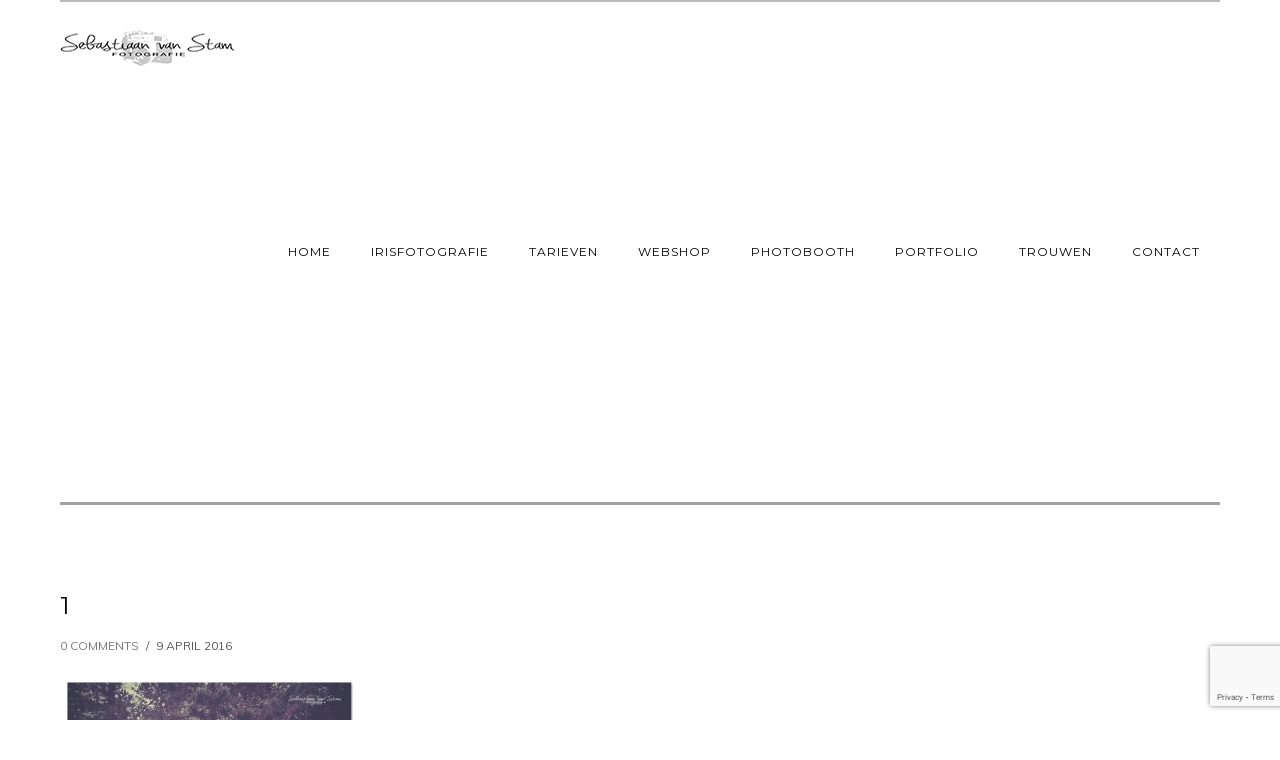

--- FILE ---
content_type: text/html; charset=utf-8
request_url: https://www.google.com/recaptcha/api2/anchor?ar=1&k=6Lcqc6QUAAAAAD2rSMK-TP5Kr1pw7L-jCJnkNeQI&co=aHR0cHM6Ly93d3cuc2ViYXN0aWFhbnZhbnN0YW0ubmw6NDQz&hl=en&v=TkacYOdEJbdB_JjX802TMer9&size=invisible&anchor-ms=20000&execute-ms=15000&cb=kqvdgs3kxd9x
body_size: 44967
content:
<!DOCTYPE HTML><html dir="ltr" lang="en"><head><meta http-equiv="Content-Type" content="text/html; charset=UTF-8">
<meta http-equiv="X-UA-Compatible" content="IE=edge">
<title>reCAPTCHA</title>
<style type="text/css">
/* cyrillic-ext */
@font-face {
  font-family: 'Roboto';
  font-style: normal;
  font-weight: 400;
  src: url(//fonts.gstatic.com/s/roboto/v18/KFOmCnqEu92Fr1Mu72xKKTU1Kvnz.woff2) format('woff2');
  unicode-range: U+0460-052F, U+1C80-1C8A, U+20B4, U+2DE0-2DFF, U+A640-A69F, U+FE2E-FE2F;
}
/* cyrillic */
@font-face {
  font-family: 'Roboto';
  font-style: normal;
  font-weight: 400;
  src: url(//fonts.gstatic.com/s/roboto/v18/KFOmCnqEu92Fr1Mu5mxKKTU1Kvnz.woff2) format('woff2');
  unicode-range: U+0301, U+0400-045F, U+0490-0491, U+04B0-04B1, U+2116;
}
/* greek-ext */
@font-face {
  font-family: 'Roboto';
  font-style: normal;
  font-weight: 400;
  src: url(//fonts.gstatic.com/s/roboto/v18/KFOmCnqEu92Fr1Mu7mxKKTU1Kvnz.woff2) format('woff2');
  unicode-range: U+1F00-1FFF;
}
/* greek */
@font-face {
  font-family: 'Roboto';
  font-style: normal;
  font-weight: 400;
  src: url(//fonts.gstatic.com/s/roboto/v18/KFOmCnqEu92Fr1Mu4WxKKTU1Kvnz.woff2) format('woff2');
  unicode-range: U+0370-0377, U+037A-037F, U+0384-038A, U+038C, U+038E-03A1, U+03A3-03FF;
}
/* vietnamese */
@font-face {
  font-family: 'Roboto';
  font-style: normal;
  font-weight: 400;
  src: url(//fonts.gstatic.com/s/roboto/v18/KFOmCnqEu92Fr1Mu7WxKKTU1Kvnz.woff2) format('woff2');
  unicode-range: U+0102-0103, U+0110-0111, U+0128-0129, U+0168-0169, U+01A0-01A1, U+01AF-01B0, U+0300-0301, U+0303-0304, U+0308-0309, U+0323, U+0329, U+1EA0-1EF9, U+20AB;
}
/* latin-ext */
@font-face {
  font-family: 'Roboto';
  font-style: normal;
  font-weight: 400;
  src: url(//fonts.gstatic.com/s/roboto/v18/KFOmCnqEu92Fr1Mu7GxKKTU1Kvnz.woff2) format('woff2');
  unicode-range: U+0100-02BA, U+02BD-02C5, U+02C7-02CC, U+02CE-02D7, U+02DD-02FF, U+0304, U+0308, U+0329, U+1D00-1DBF, U+1E00-1E9F, U+1EF2-1EFF, U+2020, U+20A0-20AB, U+20AD-20C0, U+2113, U+2C60-2C7F, U+A720-A7FF;
}
/* latin */
@font-face {
  font-family: 'Roboto';
  font-style: normal;
  font-weight: 400;
  src: url(//fonts.gstatic.com/s/roboto/v18/KFOmCnqEu92Fr1Mu4mxKKTU1Kg.woff2) format('woff2');
  unicode-range: U+0000-00FF, U+0131, U+0152-0153, U+02BB-02BC, U+02C6, U+02DA, U+02DC, U+0304, U+0308, U+0329, U+2000-206F, U+20AC, U+2122, U+2191, U+2193, U+2212, U+2215, U+FEFF, U+FFFD;
}
/* cyrillic-ext */
@font-face {
  font-family: 'Roboto';
  font-style: normal;
  font-weight: 500;
  src: url(//fonts.gstatic.com/s/roboto/v18/KFOlCnqEu92Fr1MmEU9fCRc4AMP6lbBP.woff2) format('woff2');
  unicode-range: U+0460-052F, U+1C80-1C8A, U+20B4, U+2DE0-2DFF, U+A640-A69F, U+FE2E-FE2F;
}
/* cyrillic */
@font-face {
  font-family: 'Roboto';
  font-style: normal;
  font-weight: 500;
  src: url(//fonts.gstatic.com/s/roboto/v18/KFOlCnqEu92Fr1MmEU9fABc4AMP6lbBP.woff2) format('woff2');
  unicode-range: U+0301, U+0400-045F, U+0490-0491, U+04B0-04B1, U+2116;
}
/* greek-ext */
@font-face {
  font-family: 'Roboto';
  font-style: normal;
  font-weight: 500;
  src: url(//fonts.gstatic.com/s/roboto/v18/KFOlCnqEu92Fr1MmEU9fCBc4AMP6lbBP.woff2) format('woff2');
  unicode-range: U+1F00-1FFF;
}
/* greek */
@font-face {
  font-family: 'Roboto';
  font-style: normal;
  font-weight: 500;
  src: url(//fonts.gstatic.com/s/roboto/v18/KFOlCnqEu92Fr1MmEU9fBxc4AMP6lbBP.woff2) format('woff2');
  unicode-range: U+0370-0377, U+037A-037F, U+0384-038A, U+038C, U+038E-03A1, U+03A3-03FF;
}
/* vietnamese */
@font-face {
  font-family: 'Roboto';
  font-style: normal;
  font-weight: 500;
  src: url(//fonts.gstatic.com/s/roboto/v18/KFOlCnqEu92Fr1MmEU9fCxc4AMP6lbBP.woff2) format('woff2');
  unicode-range: U+0102-0103, U+0110-0111, U+0128-0129, U+0168-0169, U+01A0-01A1, U+01AF-01B0, U+0300-0301, U+0303-0304, U+0308-0309, U+0323, U+0329, U+1EA0-1EF9, U+20AB;
}
/* latin-ext */
@font-face {
  font-family: 'Roboto';
  font-style: normal;
  font-weight: 500;
  src: url(//fonts.gstatic.com/s/roboto/v18/KFOlCnqEu92Fr1MmEU9fChc4AMP6lbBP.woff2) format('woff2');
  unicode-range: U+0100-02BA, U+02BD-02C5, U+02C7-02CC, U+02CE-02D7, U+02DD-02FF, U+0304, U+0308, U+0329, U+1D00-1DBF, U+1E00-1E9F, U+1EF2-1EFF, U+2020, U+20A0-20AB, U+20AD-20C0, U+2113, U+2C60-2C7F, U+A720-A7FF;
}
/* latin */
@font-face {
  font-family: 'Roboto';
  font-style: normal;
  font-weight: 500;
  src: url(//fonts.gstatic.com/s/roboto/v18/KFOlCnqEu92Fr1MmEU9fBBc4AMP6lQ.woff2) format('woff2');
  unicode-range: U+0000-00FF, U+0131, U+0152-0153, U+02BB-02BC, U+02C6, U+02DA, U+02DC, U+0304, U+0308, U+0329, U+2000-206F, U+20AC, U+2122, U+2191, U+2193, U+2212, U+2215, U+FEFF, U+FFFD;
}
/* cyrillic-ext */
@font-face {
  font-family: 'Roboto';
  font-style: normal;
  font-weight: 900;
  src: url(//fonts.gstatic.com/s/roboto/v18/KFOlCnqEu92Fr1MmYUtfCRc4AMP6lbBP.woff2) format('woff2');
  unicode-range: U+0460-052F, U+1C80-1C8A, U+20B4, U+2DE0-2DFF, U+A640-A69F, U+FE2E-FE2F;
}
/* cyrillic */
@font-face {
  font-family: 'Roboto';
  font-style: normal;
  font-weight: 900;
  src: url(//fonts.gstatic.com/s/roboto/v18/KFOlCnqEu92Fr1MmYUtfABc4AMP6lbBP.woff2) format('woff2');
  unicode-range: U+0301, U+0400-045F, U+0490-0491, U+04B0-04B1, U+2116;
}
/* greek-ext */
@font-face {
  font-family: 'Roboto';
  font-style: normal;
  font-weight: 900;
  src: url(//fonts.gstatic.com/s/roboto/v18/KFOlCnqEu92Fr1MmYUtfCBc4AMP6lbBP.woff2) format('woff2');
  unicode-range: U+1F00-1FFF;
}
/* greek */
@font-face {
  font-family: 'Roboto';
  font-style: normal;
  font-weight: 900;
  src: url(//fonts.gstatic.com/s/roboto/v18/KFOlCnqEu92Fr1MmYUtfBxc4AMP6lbBP.woff2) format('woff2');
  unicode-range: U+0370-0377, U+037A-037F, U+0384-038A, U+038C, U+038E-03A1, U+03A3-03FF;
}
/* vietnamese */
@font-face {
  font-family: 'Roboto';
  font-style: normal;
  font-weight: 900;
  src: url(//fonts.gstatic.com/s/roboto/v18/KFOlCnqEu92Fr1MmYUtfCxc4AMP6lbBP.woff2) format('woff2');
  unicode-range: U+0102-0103, U+0110-0111, U+0128-0129, U+0168-0169, U+01A0-01A1, U+01AF-01B0, U+0300-0301, U+0303-0304, U+0308-0309, U+0323, U+0329, U+1EA0-1EF9, U+20AB;
}
/* latin-ext */
@font-face {
  font-family: 'Roboto';
  font-style: normal;
  font-weight: 900;
  src: url(//fonts.gstatic.com/s/roboto/v18/KFOlCnqEu92Fr1MmYUtfChc4AMP6lbBP.woff2) format('woff2');
  unicode-range: U+0100-02BA, U+02BD-02C5, U+02C7-02CC, U+02CE-02D7, U+02DD-02FF, U+0304, U+0308, U+0329, U+1D00-1DBF, U+1E00-1E9F, U+1EF2-1EFF, U+2020, U+20A0-20AB, U+20AD-20C0, U+2113, U+2C60-2C7F, U+A720-A7FF;
}
/* latin */
@font-face {
  font-family: 'Roboto';
  font-style: normal;
  font-weight: 900;
  src: url(//fonts.gstatic.com/s/roboto/v18/KFOlCnqEu92Fr1MmYUtfBBc4AMP6lQ.woff2) format('woff2');
  unicode-range: U+0000-00FF, U+0131, U+0152-0153, U+02BB-02BC, U+02C6, U+02DA, U+02DC, U+0304, U+0308, U+0329, U+2000-206F, U+20AC, U+2122, U+2191, U+2193, U+2212, U+2215, U+FEFF, U+FFFD;
}

</style>
<link rel="stylesheet" type="text/css" href="https://www.gstatic.com/recaptcha/releases/TkacYOdEJbdB_JjX802TMer9/styles__ltr.css">
<script nonce="_uEh9N0ZZQqDnASdf_KdQw" type="text/javascript">window['__recaptcha_api'] = 'https://www.google.com/recaptcha/api2/';</script>
<script type="text/javascript" src="https://www.gstatic.com/recaptcha/releases/TkacYOdEJbdB_JjX802TMer9/recaptcha__en.js" nonce="_uEh9N0ZZQqDnASdf_KdQw">
      
    </script></head>
<body><div id="rc-anchor-alert" class="rc-anchor-alert"></div>
<input type="hidden" id="recaptcha-token" value="[base64]">
<script type="text/javascript" nonce="_uEh9N0ZZQqDnASdf_KdQw">
      recaptcha.anchor.Main.init("[\x22ainput\x22,[\x22bgdata\x22,\x22\x22,\[base64]/[base64]/[base64]/[base64]/[base64]/[base64]/[base64]/eShDLnN1YnN0cmluZygzKSxwLGYsRSxELEEsRixJKTpLayhDLHApfSxIPWZ1bmN0aW9uKEMscCxmLEUsRCxBKXtpZihDLk89PUMpZm9yKEE9RyhDLGYpLGY9PTMxNXx8Zj09MTU1fHxmPT0xMzQ/[base64]/[base64]/[base64]\\u003d\x22,\[base64]\x22,\x22R8KHw4hnXjAkwrITVWs7T8OibmYjwpLDtSBAwqJzR8KECzMgN8ONw6XDgsOiwqjDnsOdZcOGwo4IZMKLw4/DtsOXwq7DgUk8WQTDoGQxwoHCnUHDgy4nwqU+LsOvwofDgMOew4fCh8OSFXLDoyIhw6rDl8OxNcOlw5Mpw6rDj2HDgz/[base64]/CnjcfOmFrw4TCvsOsf8OOw7xSwpNWwqEFw6dsVMKYw7DDu8O/LD/DosOCwr3ChMOpFF3CrsKFwoXCqlDDgm7Do8OjSSYlWMKZw7hWw4rDomTDpcOeA8KXawDDtkPDkMK2M8OPOlcBw6sdbsOFwq4RFcO1DRY/wovCscOfwqRTwowqdW7DgHk8wqrDuMKxwrDDtsKLwq9DEAzCtMKcJ1Axwo3DgMKgPS8YJcO8wo/CjjDDt8ObVFcswqnCssKvAcO0Q0bCuMODw6/DkcKFw7XDq1tXw6d2ZQRNw4t1aFc6O0fDlcOlH0nCsEfCjWPDkMOLPknChcKuOCbChH/CpH9GLMOvwoXCq2DDmFAhEWbDhHnDu8K+wq0nCncycsOBZsKJwpHCtsOvNxLDihHDicOyOcOjwpDDjMKXdHrDiXDDsQFswqzCpsOIBMO+Ww54c0bChcK+NMOiAcKHA1XClcKJJsK4VS/DuSrDucO/EMKDwoJrwoPCnsOpw7TDoioEIXnDl2kpwr3CksKKccK3wrTDrQjCtcK8wp7Dk8KpGX7CkcOGAlcjw5kNBmLCs8OEw6PDtcObO3dhw6wdw63DnVFqw7kuemfCmzxpw6PDoE/DkhDDtcK2ThvDmcOBwqjDr8K1w7ImSy4Xw6EgF8OuY8O9LV7CtMKFwrnCtsOqAsOawqUpJsOuwp3Cq8KNw55wBcKtdcKHXRPCtcOXwrETwrNDwovDunXCisOMw57CmxbDscKewqvDpMKRAcOVUVpqw6HCnR4qcMKQwp/DhcK9w7TCosK5fcKxw5HDl8KGF8OrwonDr8KnwrPDnWAJC3k7w5vCsizCgmQgw6cFKzhjwpMbZsO6wqIxwoHDq8KcO8KoIHhYa07Cn8OOISNbSsKkwoMKO8Oew47Dh2o1SsKeJ8Odw4LDvAbDrMONw4R/CcO4w57DpwJMwrbCqMOmwogeHytpZMOAfS7CuEovwp4mw7DCrhXCvh3DrMKBw7ERwr3DnGrClsKdw6/[base64]/wqLCjsO1fTrCt8K+wpUNd1XDncOAw45jwrspa8OaD8OPKVbCv2VUBcK3w4PDsj9XfMOSOMOfw4A7WMOdw6cQHGBVwoM3KFDCgcOsw6xpXSTDs11rIjLDiT41PMODw4nDuz0/w73DtMKkw7I1I8KTw4zDo8OcJcOsw57DtzXClTgbW8K6wo4Mw6t3D8Kpwr8/[base64]/DkTHDt8OTwovDuMOWwppMDXciH2JsS3jCqybDu8Kww4/CqMKETcKHw6xrcxnDj04mTXjCng1tScOhAMKsISrCi3nDlQnChVbDvAbCvMO3KXZWwrfCv8KsfG3DtMOQTsODwqoiwrHDmcOIw47CicOqw7jCssKlCsKxCyfDksKnXHAuw6bDmXjCpcKjD8KgwrFawpTDtMO+w7g5w7HCm28KD8OUw5wKC2k/[base64]/DsFggSMOMwoXCnTHDkA0owqvDvMObw6TCnsKqCHHCvcKswowLw7DCkMObw7XDmE/DtMKZwprDmzDCgMKdw4LDkCzDr8Kmaj7CisKawqPDu1PDpCfDjRkzw6NzOMOAUMOGwo3CvjXCpsOFw44HbcKUwrLCk8KSZVsZwq/DvEjCnMKDwo1cwrcRH8KaL8KiGcO0TCUewpNCLMKew77DlE3DgSgqwpbCv8K9KMOzw7gPdMKweR81wrl9wrw6ScKpJMKYUcOtcmh5wrfCvsOUMkgaOFJVB29cbDbDt00FKsOza8OzwrvDkcOHejhPAcOmXQwNc8KZw4/DqyVWwqFWehjCnlVqel3Dh8OVw5nDjsKOLyrDm1hyMyDChFDDnMKoInjCvWUDwqDCjcKkw4TDgBPDl0Vzw7bDrMOfw7wiw4HCusKgIsO6DcOcw5zCgcOFJih1OB/CssOyLsKywpEnG8OzBAnDn8KiJMKmKkvDgXnCucO0w4bCtFbCicKGAcO0w5fCiRwxVDfCszdxw4/DucKHfcKdbsKUHMKpw5HDunnCgcOYwpLCmcKIFVFJw6TChcKQwovCkRUvWsO1w7DCsRFXw7jDpsKEw7rDuMOtwqbDksOIHMOawpPCvWTDpHrDsRsVwokNwqnColwJwqHDlMKBw4/[base64]/wptaw4o4wr7Dr8OZdHVjwrI0woBYV8OWecOQR8O1eUVuAMOoKGjDnsOLVcOzawRRwonDoMOQw4TDvMKpPWUDw70RNxvDt3LDucOMKMKJwq/DgGrDgMOIw7Mlw7AWwrpAw6BLw6zCr1R4w4YNVDB8wrjDhMKgw7nDpMKqwp7Dm8Kkw40YXzh/ZMKjw4o9YmNfBRt7NW3DlsKvwpJBCsKowp0KaMKCBGfCkgPCqcKOwrrDu2scw6HCuVBXFMKKw7TDpG8kPMORSy7DkcKDw6LCtMKxKcO2JsOKwr/[base64]/KCBewrRFw4XCv8KWw6jDkMKBw6x/MMKWwpd6w6fDn8KDw7lnGcKoThbCjsKVwo9fJMOCwrfClMOsW8Khw4xOw697w45nwrrDq8Khw6h9w6/Cu37DiHYEw6/DuVrCqBhndGPCuXnClcOxw7rCt3nCrMKWw5bDoX3DlcO7P8Ouw77CjsOhTBl/woPCvMOKdn7DrkVVw4zDvxMmwq5XBnnDuD5Pw7ccPFbDoBvDiFTCqlNDLVwfAMK3wo5sBsOUTjXDhcOSwoLCs8KrQMOpfsKcwrjDn3nDvsOCd1oNw6/[base64]/w73DmDpUZ8KDwocow5/CmcKDwpzDusOKYsKNwrgAe8OrfsKcYsOhF3pswoHCk8K+dMKRPQVnJsOtASvDq8OMw5AtdjXDi0vCuzXCpMKlw7XCqh3DuA7CqsOQwrkBw6xHwqcRwoLCtMOnwofDpCd9w55kYH/[base64]/wqRkw6ApUi1Mw6zDr0pOwpdxHsOhw5Fhwp/[base64]/CjMK0DzTCl0V6X8OpIsOqBhjCtgYTJ8K9BhbDq2vDomoewqRGQFLDsw9Bw6wPaAzDmk7CssK0YhrDpFLDlmLDpcO6LE4sDHN/woBOwpY7wp1WRyEAw6/[base64]/DoMOmKcOhw5Newo3Ch8KAw73DmErDvwPDpMOsw7zDvlPCmXHDtcKPw4o5wrtCwqVqCAh2w5bDgcKswoo0wq3Dt8KpXMOrw4sWJcOAwr4rAX/CnVN9w6hgw5ktwokawo3DvcKqfXnCiDrDvhPCrmDCmMKrwpPDiMOaWMOMJsOzRAw6w51aw5jCjWjDocOGDsOxw7xTw43Dox1vKBjDmTbCsT1dwq/DgT0MAC/[base64]/wr/DnMOVXcO/w6vCs0UES8ONwq/CjMOPLnvDjk05McOvC0Nsw4bCncO2cVzCunoGUcOhwpN4YX8zYSjDncKgwqttGMOlNHzCqzjDhsKZw4VfwqoUwp/DrXLDlkpzwpPDrsKuwqhrVcKMdMOBJ3XCs8KXEkdKwoRJJgsATEvCpcKwwqo7SlFaFcKKwobCj1HDpMKDw6Niw7dFwqvDjcKuB0coBMOQJhrCqG/Dn8OSw41TNH/[base64]/[base64]/DsMKqworCk0TDmsKOwp/DuWvDgcOxw5TChQw2w6EYw7hfw6slfTIhRsKJw4sHwqTDlcOGwpPDusKgfRrCo8KtQD8YWMKPW8OxfMKUw7lSN8KywrUEUhfDm8K2w7HCkUFxw5fDtzbDpV/[base64]/DjkXColjDlMOlwroQworCqn0rGAh1wo/CuyMsJxBRMyDCucOsw5UPwpI7wpkQKMKCB8K6w5kjwrsNRnPDm8OIw60Bw5TDgzQvwrMZcsKqw67DpMKLa8KVCF7Dh8Kvw6jDq2BDeHB3wrI/[base64]/ai0bwqzCkgRPXcOOwptrw5zDvT3CvypFfVDDq2XCtsKIw6M1wr3Cj0rCr8O8wrrCv8OlajlWwoLCgsOTccOnw6zDtxHCtXPCt8K1w7fDgcKPEELDlGTCl3nClMK5WMO9YF0XRX1KwpLCjRkcw5DDtsKNPsO2woDDuBQ/w7pxLsOkwqA+YRBkUTzDuVvCoURFbsOIw4RafcOfwq4vQibCvWA1wpfCucKDfcKICMK1DcOXw4XCn8Onwr0Twq1kRcKsKmbClBU1w4zDoDPDiTEiwpseAsOYwrlZwq3DmsOMwptbRDgIwobCpMObTk/CicKPZMKUw7IlwoA1DMOdPsOKIsKgw6QRcsOuUhDCjnkZclU/w5LDrmQGwr/[base64]/CgmPDhnvClz7Cr1rDkW5LwpJqwrvDusOHw4UNwqg1FcKeESlyw5HCtcO8w53Dh2oPw6I7w4TDrMOAw6xydXnCvMKVW8Oww6Qiw47CpcKgGsO1E1p4w4c1HQwNw4jDpxTDiQLCi8Ouw6AgGyTDm8KkIsK7w6FSMSHDs8KOGsOQw5vChsOfdMK/NAUId8OoIhgmwpHCj8OQG8OHw4BDFsKWNmUdZmZSwq58a8Kfw5HCsHDDmyDDom5Zwq/Cv8OLwrPCrMOWZcObTichw6cKw40IIsK7w5l9e3Riw7kAe28xa8OTwonCscOrVMOTwrTDqBbDtEHCvAbCpj5XWsKqw4Ajw4tVw5YswpZswp/[base64]/[base64]/AAAxcwMfLsOiFMOtcsOfWVvCkjLCs0Zdw7dTCSMcw6zDrsOUw6PCjMKAVE/CqT5GwrYkw4RSfMOZZU/[base64]/DisO3UcO/W0VxEsKVAXjCtQ3CpMOhbsOWwpXDjcK/IC8fw5zDnMOPwoFdwqXCgSbCiMO9w43DqsOiw4bCh8Oww4ZwOQlJIC/[base64]/[base64]/[base64]/DnMKhWU0mw6cJwoFIw4J1HMKtasKEw7/[base64]/DngIzJcKLw514aV7Ct8OxwohPIBI2esO7wpvDhzDDj8Kpwr9Ra0DDh155w4Vtwpd5LsOSLBfDllzDvcOXwrA1w65uHw7DlcKwZyrDlcO2w7zDlsKCYClvI8OKwq/Drk4AdQwRw5IUJ0/[base64]/CvsKHwpzCuD4swp/[base64]/[base64]/[base64]/Cv0doNWbDrsKOFcO0QRfDiGF7OcK3wrpAFVrCnAJUw5JMw47Cp8Onwq1qcG3CmwTDvRcKw4nDqQ4owqLCm1pVwpLCtWlAw5XDhgMmwrEvw78nwr0tw79cw4AGcsKdwpzDoG/Cv8OWMcKkZMKEwr7CrTp4Ww0mRcOZw6jDkcOYJMKmwqNmwpRAKCp8wqjCpWgAw5XCmyZSw5XCmhxew5c/wqnDkA8ow4ofw67CtsOaeEjCjlthI8OaEMKdwo/CnMKRcEEta8OMw6TCoX7DqcKqwozCq8OjZcKdSG40fwo5w6zCnEN4w73DlcKwwrxEwpdOwpXDtx3DnMOUXMKow7JtLz8FDsO5wqwQw43DtMO2wol2LsKNFcOZZlPDq8OMw5zDlBXCm8K1WcO0YMO8UlpVVBsDw5Ryw4VQw4/DnTrCqxsKEcO8dRTDs3MFecOiw6LDnmh0wq/ClTtgXgzCslXDmWRpwrc+DcOOMRpKw6U8Dz9swqjCmyjDu8OnwoFmIsO3X8OHNMKgw7diHsKFw7HCuMKnVMKow5bCtMOfPlfDhMK3w5g+KGPCpRHCvw8eF8OKXFI0w6LCuGXCmcOAG3PCrkR5w5ASwqjCucKIwoTCgsKSXRnChn/Cj8KPw7LCkcOTYcOCw6YRwojCm8KvMHwYYzIMK8KtwrTCi0nDkV/Coxk5woVzwrjCtsK7VsKzLB7DklIWYsOXwrrCgGpNblcLworCkx5Zw5hAdj7DmwDCqyI2BcK0w5zDpMKKw6UvGn/[base64]/[base64]/CjmbDs0RASMORJsOmw55fw4t9wrJlJRHCmMKuKCjDgsKxbcKWw41JwrpGB8KTw4TDqsO6wo/DiC3Ds8KCwojCkcKPdH3CmFc0eMOvw4zDkMKXwrBsEgobCxLDswFHwonDiWh7w47CqMONw6fCssOawo/[base64]/FsKcIEbDi8ORwqYjEMOEw6Jgw53Csy9dw6HDpHPDpkTDgMObw6PChnV9EsOhw7EWVzrCjcK8J3c5w6syBcOFUxNGTcOmwq01XMKPw6/[base64]/P3LCslbDuhwMwpLDmMOJdCpEw6lYBn7Cn8Ozw6rChAPDvBvDvG7CksOBw7ESw40Cw4fDs37Cp8KpJcOAw5MDO0Bsw6pIw6N6CAwKWsKBw4VUwqnDnigewpLCoD3CkAnCkjJWwpvCnsOnw6/CoCNhwoFqw7AyMcObwq/[base64]/[base64]/CqH7DqBRzw7/CkxXCvcKsNXhGworDtcK/BSXCvMKfw7pFK27DiCPDosOlwqzClSF/wqPCrRfCr8Ojw4sGwrAfw6rDtj0qHMKpw5jDkH8EEcOlNsOyGU7CmcKOEw/DksKWw5Muwq82ESfCnMOJwo0paMOxwoAsOMOvS8OAb8OYDWwBw4g5wrdawofDuGTDuU7CncOBwo/CisKwOsKVw6fCtxTDlsOdYsOXS38yFiEBY8K0wqvCuSgfw5fCh1HCkynCgyRIwr/DicKyw7pqdlcJw4DDkHHDlMKNYmAhw7FYT8Khw7wewoBUw7TDtlHDrGJcw6c9wplXw6nCkcOOwonDp8Kdw6o7FcKXw6DChwLDo8OWE3PCt2/CucONGADCj8KJT2DCjsOVwqozBgo4wrfCrEQmUsOLecODwp/DrjXCisKQYcOAwqnDhCF/DyXCoyXDn8OYwod+wpXDl8OywqzCrWfDg8Odw5HDqkkxwoDDpxDDjcKWKzE/PwLDn8OycArDsMKtwp1zw7nCgGBXw412w7zDjy3DuMOdwr/Cn8OhGsOjPcOBEsOGEcK7w414WMORw7vChlxLTMKbAcKTSMKQBMKSW1jCl8K0woB5AxTCt33DjsOhw6fDiGUnwq95wr/DqCDCnFBewrLDmMK6w5TCgR5gw6VlScKjLcOJw4VdVsKRb3Vaw67DnBvDjMKgw5QyE8K3fgcmwptzwooKBD/DuC4fw5ZlwpBJw5TDvVbCpnFAw6HDix8iOXTClX13wqvCm3vDnW3DvMKJcGgEw4LCoizDlDfDi8Kqw6rCkMKywqRuwrFwMBDDiGlBw5bCrMOwCsKjwonCsMKZwrwoI8O3EMOgwoYfw4MpezsuXDvDu8Oqw7LDsyXCoWTDtErDsygAfEQGSx/CscKpTWUnw7fChsKBwqBdC8OywrNLai7CpUo0wofCj8O/wqDDgUhFSU3Ck1VZwrkRKcOkwr3CiyfDssO6w60Jwpg5w6VRw74rwpnDmcO/w5HCjsODCcKgw6VDw6PDoyNRfcOxXcOSw4LCtMO+wo/DosORO8KCw5bConRuw6Jhwr1rVCnDr2TDqhNOQhMxwohHJcO+bsKqw7t7UcKqPcOTOR8Dw5jDssKDwp3DqGXDmj3DrG9nw45YwrxzwoDCkHdywrPCt0k6IsKYwr83wp7Cq8KEwp4TwoI/E8OyX0jDnFhXOMOYFTwlw5/[base64]/[base64]/DssOWaUw1wqkuKgvDjcOWwqrDmMKpwojCgsO+wp3DnSBPwqfCgUDDocKzwpkBHC3DnsOqw4XDusKcwr1cwqrCtREoDEfDhwjCvHEgambCuCcDwpXCugwXBMOAIX9XVsKswofDlcKbwrbCn0ofZsOhDcKIZsKHw78zPMODGMKXwqvCiEzDssONw5cFwqfCm2ItJn/DlMOawrlhRX49w70iw7gtR8OKw6rCoX9Pw5kIIVHDlsKww6wSwoDDkMKhHsKDazUZKClUCcOxwrjCisK8HkRaw7pbw77DqcO3wpUPw5vDuAcCw67CpmfDnUjCtsKpwrgwwrjCscOvwqsCw4nDs8OYw6vDhcOWd8O7D0LDiFI3wqvCh8Kbw545wo/CmsO9w5YDQQ3DucKrwo45wo9cw5fCuiNWwroSwrrDhh14woRUGGfCtMKywpwEEXogwofCqsOYS3VtCsOewosCw4BHfSJlbcOnwoUsEWdEYR8KwpVefMOYw6Juw4I6w7/Cu8OfwpwrP8KvV2/DscOOw43DqMKNw4B1LsO2Q8Oyw7LCshFiI8Kww7TDqMKtwpYBwpDDuSYMcMKNVmMoLcOhw6wQNMOgdcOOKgfCoH5wJsOrZDvDosKpKyzCq8ODw7DDsMORPMOmwqPDsRzClMO0w7PDrAfDrEPDjcORFsKywpoPaQQJwoIeNQg5w63CnMKRw5zDnMKGwp/[base64]/DtMOcQybCs8KjfsOXw4lbwpfCu8KMwqpcCMOxQsO7wrsAwrDDvMKsT1DDh8KQw7LDiXQHwq0/[base64]/DkMKDN8KXAVTCtCTDksKYTTxGITbCksKfwrwqwq0AG8KGV8OcwoTDjcO4RmdOwrxnUMOHGMOzw53CmG5gH8O3wplLOFceBMO1w6vCrk/DhsOmw43Dq8KPw7HCj8O1LcK9GhE7IBbDtsKbwqNWK8ONw5HDlmvCgcKbw5vCl8KPw6/[base64]/w5EDw5g0YFI+ZFlMwpXClSPDg1bDnVHDkW7Ct0/DigfDi8KOw7QxJ2vCpUxgW8Ozwpkqw5HDr8O1wrpiw74ZKcKfJ8KuwqoaN8KSwpHDpMKsw5NjwoJEw7ctw4VUFsObwo1vFjTCqVI8w4vDqTLDnsOywogXMnDCigNtwrVJwrwXJ8OvbsK4wq4gw7htw7BWwpkSf0zDjxHChDzDkmZww5TDq8KZRsOBw5/[base64]/wqlhbgAyNcK4w7o0VcOGw5PDpMO0w5lSMhPCm8OEFMOxwojDsmXCnh5Vwp8cwpRBwrd7D8O/WMKgw55jXG3Di0bCpGjCscO4UH1GbDYDw5nDhG9dF8KtwrBbwroZwr7ClG/[base64]/U8O0wpDCi8O8LsOvDMO4w7JJfBrCksKWOMOYA8KiYysJwqB/wqkXXMOHw5vCp8Oew7pXNMKzUzcLw68dw6fCoFzDlMOAw4Q6wrbCt8KIIcKBXMK2ZxEIwqtoLDPDpcKdKWB0w5LCgcKjbcO1PTLCrS7CrSQ5fsKoSMOHXsOsVMOTB8OkYsKiw5LCiU7DoELDsMOXP0/ColzCnsK3f8K9w4DDtcOZw6Fmw4/ComdXInPCusK0w5vDnjTDmcK9wpEZdsO/AMO2QMOYw7pnw4jClUDDnmHClE/DrhTDg03DmMO6wpVew7TCn8OowqRVwpJnwoo0woQpw73Dl8KvUE7DonTCs2TCncOqWMO7X8KXLMOsZ8O+LsOaMiBbaRLClsKNEsOEwrAXKAw3XcOswqdbKMOqIsO/IcK4wpbDk8O3wpArfMO3Hz/DsCbDk2fCl0rCnmJSwokpZ3gHU8Kjwr/DmHrDmA8ow4nCqGfDgMOHXcKiwodHwqnDtsKZwoUzwqXCpcK9w45uw41oworCi8O/w4/CmxzCgxfCi8O+XjvCiMKhPMOuwrXDoUnDjMKHw79/WsKKw5Q9A8OvZMKjwrM2I8K4w63DjsOpQTjCsC/DsFkowqMFW0h4NBrDrSLCmcOdLRplw48/woJzw7HDhcK6w6oEAsKdw790wrg6wprCvxHCulLCs8Kqw7PDlFLCgcOmwrHCpC/DhsOiSMKnFBPClSjClF7DqsOTIXtFwpLCq8OFw6hbdgJAwonDs2fDtcKvQBDCucOzw7/CvsK1wpXCjsKcwrQLwpXDs27CsBjCiVvDmMKxMBTDrMKjKcO+U8KgJFttw7rCsWTDhBEhw4DCjcO0wr1zNcKuCyhwHsKcw60qw73CusOzA8KFUSR1w6XDl27Dt0gYKT3DqsOqwrtNw7xiwpzCrGzCscOMQcOXwqoNa8OyDsKWwqPDmVUWZ8O/FnvCtyrDjjEyHsOBw6jDvGcddsKEwrl4KMODZxnCvsKdGcKfQMOiJhfCrsOhNcO5P3kCRGnDnMKOD8Ocwoh7I3dtw5clYMK/w4bDgcOQJ8KmwqN+bEvCs0fDhHdDLMO5csOPw5bCtQDDicKLCsO9HXnCocObOkISOiXChyzCpMOLw6XDthjDin5kw7RaWgBnJlpwa8Kbw6vDvx3CrhvDtMOCw7E2w51qwr4cOMKAK8K1wrg9KRtOQG7CqwkdZMKOw5FFwpvCrMK6T8K1wqPDhMOHwq/CncKoOMKbwrENScObwqfDucOlwpTDuMK6w4Y0B8OdLcOow7rClsKKw59Yw4/DrcOff0kkGUIFw41pFSEbw74Iwq46G1TChsOpw5J0wolFQADDgcOGSRfDnhQ6wpTDmcKAYzPCvngowqTCpsK/[base64]/CtmXCo8OTV8KeYU/CusKSw7jDo8KxwpjDknYwX1peZsKCFl1XwphvXsOgwoB9D154w6HDozVSAhx0wq/[base64]/CgjtAwrdCwr7Dq3sKwokQw6LDr8KoWMKBw7XDrDhsw7FpGgk4w4zDo8KdwrzDn8OGbQvDhmXCk8ObOSwdGkTDo8KGCsOJVzZKNAM0C03Dp8OSFl4AAklVwo7DjQrDmcKhw45pw7HCuXYawrIbwo5zQFXDr8OkLsKqwqHCm8OcKcOgSsK0OxV/HBBlCm8JwprCok/[base64]/Cl3ZCwqDCksK3w57DtsKpKMKAbS9mPxZ1fC/DvcK8JERWFMKKdkDCpsKdw73DsjcAw6DClsO/cCwOwqovMMKQWMKEQDbDhcK3wqExHEjDhMOKKsK9w5M9wprChBnCpEHDpy1fw6M/wqbDkMK2wrw5LmvDuMORworDnjx6w6bDucK3PsKCwpzDgjPDkMO6wrrDt8KjwoTDp8Oawq/Dr3nCjMOqw61AfTJpwpLCo8OVw5PCiQUiIg7CqX1eacOvKcO4w7DDq8Kpw6l/wrpJK8O4WSnCmAvDokLCosKvBcO5wqM/[base64]/Cr8OXw5N7wrnDjwcrwqPCrCHCssKuwrYKeEDCug7ChXnCuRzDmMO2woZzwpnCgGZzM8K6dg7DkRRxLQfCvTTDo8O5w6bCv8KQwpnDow7CrXwSXsOFwrXCh8OwUcKdw71ow5PDrsKbwrBOw40Uw65UOcO+wrNpb8OYwqo3w6JSYsKNw7J5wp/[base64]/DksOIwqp4wp8rwqfCh3fDtMOzwqA6wqAPwqVNwoccfAjCpMK+wqp6DcKeQcOCwo0ERVh4aT8tEsKSw7YOw4TDg08mwrnDhGUvf8K9AcKMfsKHIsKWw69QSsO3w4QewrLCux1HwrAMOMKawq9rDBdUw7s7BD7DkjgFwoV/cMKJw6/[base64]/[base64]/[base64]/w5DCrMOqw6k/wrTDusOtw5PDm3czwpkjw4XDqDzClF/DjUTCgibCjsOiw5vDtMO/YmZmwp8kwqPDg2PDiMKIwp7DiQd8GkXDr8K9ei4LDMOfOAxUwp3CuGLCq8KKSX3CscORdsOkwonCv8OJw7HDv8KGw6/CslBKwoQbAcKjwpEQwpFWw5/DoT3Dj8KDaGTDs8KSfXDDvcKXaEJRU8KLFsKpw5LCgMK0w4TChmUoAQ3Dp8KcwrlMwq3DtHzDo8K+w4nDscOfwr0Ww4PCusKncSPDlg1VDj7DvT9bw5VHP1PDsxfCpMKwfR3Co8KswqIiAixzFMOQD8K3w53DjMKbwqjDvG07VUDCrMOkPMKmwoRcTUTCr8Kiw6/[base64]/DgX58CcKJw53CmMKlwo/DjcKFUcOGwrDDqEsGCDXCuSbDgEF4A8KQw4HDjg/Dq3QcMcO0wqlPwrBpegnCjk45YcK1wq/Co8Oqw6BqbsKdLMKGw6lKwqx8wqfDhMOdw44mUnHCr8O6wrQAwoIXPsOheMK3w6fDog8jbsOAHsK1w5/[base64]/Do8O+w5bDjMK7w7UEFMKnKcOrL8O/dlMHw5klTXzCh8K6w70gw4Izcgh1woPDuDHDgcOcwp5twpZsHMOSHsO8wo8/[base64]/[base64]/[base64]/DujbDsCoNHzjDrMKOw4DDt8KUwqRjw5fDuQLCisOpwq/CiDzCp1/[base64]/DpMKWwpHDnBoycwYBw406fMK1w6HCqsOadGwpw4hGf8KBKE7CvMKBwrR/DcOWf3zDicOCK8K/[base64]/Dhk7CkcKFwrLDlDfDncOSYsKyeMOvLgcEwrJMQF8Zw5M/wrPCj8OwwqVzUALCo8OnwozDjmTDqMOtw7pMaMOlw5hxBsOAVwnCphRdwqZ7U2fDvyHCkVrCs8OzMsK2DHPDrMORwrXDnldAw5XCksOCw4fCjsO4QcKmeVdOJcK+w6Z5HinCuFjCilPDssOhV144wpUVWx58bsKLwovCqcOSZEDCizQUSDlfPU/DghYmOSDCsnTCqAllMmzCs8OQwoDDk8KHwr/CpW0Tw4jCg8K0wp4WP8OFV8OCw6ACw45cw63Dh8OXw6J6MVoof8KGUiw4wrxuw5hHeiN0RUvCsDbCi8K3wr9vGjYOwpfCiMObw500w5jCisOEw4kwFMOSA1jDpA0ncjTDh3zDlsOxwqVLwpoKIDVJwojCkDxLX0x9TMOKw5/[base64]/[base64]/LCtgwrXDjXbDs8K1fMOpw77DmSI2TA3DpSdRYErCv2V0w7p/SMOdwqg0Z8K4wpUEwpQHG8K/GsKWw7jDuMK+wqUjOlPDpADClGcFcEQdw64NwojCi8K1wr4zTcO8w6PCsh/[base64]\\u003d\\u003d\x22],null,[\x22conf\x22,null,\x226Lcqc6QUAAAAAD2rSMK-TP5Kr1pw7L-jCJnkNeQI\x22,1,null,null,null,0,[21,125,63,73,95,87,41,43,42,83,102,105,109,121],[7668936,939],0,null,null,null,null,0,null,0,null,700,1,null,0,\[base64]/tzcYADoGZWF6dTZkEg4Iiv2INxgAOgVNZklJNBoZCAMSFR0U8JfjNw7/vqUGGcSdCRmc4owCGQ\\u003d\\u003d\x22,0,0,null,null,1,null,0,1],\x22https://www.sebastiaanvanstam.nl:443\x22,null,[3,1,1],null,null,null,1,3600,[\x22https://www.google.com/intl/en/policies/privacy/\x22,\x22https://www.google.com/intl/en/policies/terms/\x22],\x22v3EulxkQcXJB4vgdBMT4av70SD2tYMjqCTpzrKfmbZ8\\u003d\x22,1,0,null,1,1763259776105,0,0,[218],null,[63],\x22RC-N8S5v6W6a8bPPg\x22,null,null,null,null,null,\x220dAFcWeA6s9bDqOEdUtrLHWddZYjxSYbHINu4kt-nEbuLnG5qNKI71PbHUwuTIO2t9b9Ptb49OZ5_UIaCQU6jckTbVgNZZUISs6A\x22,1763342576030]");
    </script></body></html>